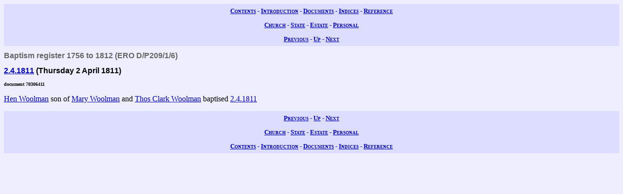

--- FILE ---
content_type: text/html; charset=UTF-8
request_url: https://wwwe.lib.cam.ac.uk/earls_colne/baptism/70306411.htm
body_size: 949
content:
<!DOCTYPE HTML PUBLIC "-//W3C//DTD HTML 4.0//EN" "http://www.w3.org/TR/REC-html40">
<html>
<head>
<META http-equiv="Content-Type" content="text/html; charset=UTF-8">
<link href="../style/common.css" rel="stylesheet" type="text/css">
<link href="../style/record.css" rel="stylesheet" type="text/css">
<link href="../style/church.css" rel="stylesheet" type="text/css">
<title>The Records of Earls Colne: Baptisms: Baptism register 1756 to 1812: 70306411</title>

<!-- SSI added by DP 12 Apr 2012 for Google Analytics -->
<!-- include virtual="/earlscolne/dspace/google_statistics.html" -->
</head>
<body>
<div class="navigation">
<a rel="Contents" title="Web site table of contents" href="../contents.htm">Contents</a> -
  <a rel="Introduction" title="About this web site" href="../intro/index.htm">Introduction</a> -
  <a rel="Documents" title="View the primary sources" href="../documents/index.htm">Documents</a> -
  <a rel="Indices" title="View the secondary sources" href="../indices/index.htm">Indices</a> -
  <a rel="Reference" title="View the reference material" href="../reference/index.htm">Reference</a>
</div>
<div class="navigation">
<a rel="Church" href="../documents/church.htm" title="View the church records">Church</a> -
  <a rel="State" href="../documents/state.htm" title="View the state records">State</a> -
  <a rel="Estate" href="../documents/estate.htm" title="View the estate records">Estate</a> -
  <a rel="Personal" href="../documents/diary.htm" title="View the personal records">Personal</a>
</div>
<div class="navigation">
<a rel="Previous" href="70306410.htm" title="Previous record">Previous</a> -
  <a rel="Up" href="index.htm#70306411" title="Collection index">Up</a>
  - <a rel="Next" href="70306415.htm" title="Next record">Next</a>
</div>
<h1 class="type">Baptism register 1756 to 1812 (ERO D/P209/1/6)</h1>
<h2 class="date">
<a class="date" title="Thursday 2 April 1811" href="../dates/1811.htm#2.4.1811">2.4.1811</a>
   (Thursday 2 April 1811)</h2>
<h3 class="identifier">document 70306411</h3>
<p>
<a class="person" href="../people/Henry_Woolman.htm" title="Henry Woolman">Hen Woolman</a>


son of
<a class="person" href="../people/Mary_Woolman.htm" title="Mary Woolman">Mary Woolman</a>


and
<a class="person" href="../people/Thos_Woolman.htm" title="Thos Woolman">Thos Clark Woolman</a>


baptised
<a class="date" title="Thursday 2 April 1811" href="../dates/1811.htm#2.4.1811">2.4.1811</a>
</p>
<div class="navigation">
<a rel="Previous" href="70306410.htm" title="Previous record">Previous</a> -
  <a rel="Up" href="index.htm" title="Collection index">Up</a>
  - <a rel="Next" href="70306415.htm" title="Next record">Next</a>
</div>
<div class="navigation">
<a rel="Church" href="../documents/church.htm" title="View the church records">Church</a> -
  <a rel="State" href="../documents/state.htm" title="View the state records">State</a> -
  <a rel="Estate" href="../documents/estate.htm" title="View the estate records">Estate</a> -
  <a rel="Personal" href="../documents/diary.htm" title="View the personal records">Personal</a>
</div>
<div class="navigation">
<a rel="Contents" title="Web site table of contents" href="../contents.htm">Contents</a> -
  <a rel="Introduction" title="About this web site" href="../intro/index.htm">Introduction</a> -
  <a rel="Documents" title="View the primary sources" href="../documents/index.htm">Documents</a> -
  <a rel="Indices" title="View the secondary sources" href="../indices/index.htm">Indices</a> -
  <a rel="Reference" title="View the reference material" href="../reference/index.htm">Reference</a>
</div>
</body>
</html>
